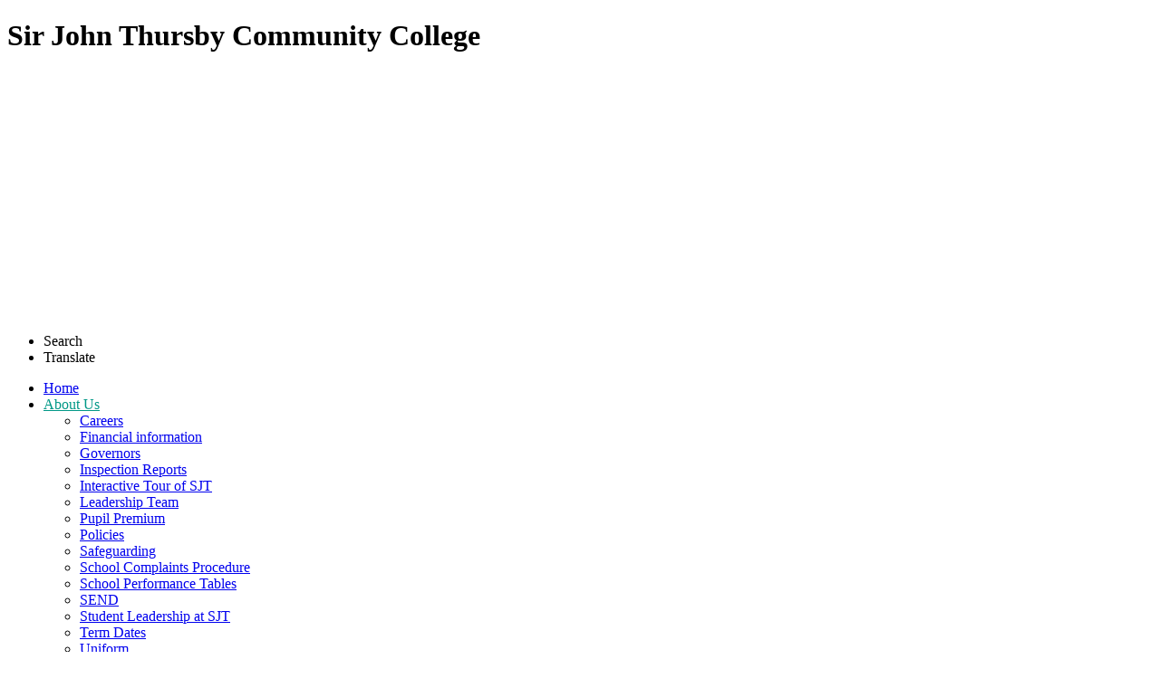

--- FILE ---
content_type: text/html
request_url: https://www.sirjohnthursby.lancs.sch.uk/About-Us/Uniform/
body_size: 12756
content:
<!-- from CSV -->
<!DOCTYPE html>
<html lang="en">
<head>
	<!--pageID 3976-->
	
		<meta charset="UTF-8">
        
        <title>Sir John Thursby Community College - Uniform</title>

        <meta name="description" content="Welcome to the website for St John Thursby Community College, Lancashire" />
        <meta name="keywords" content="Welcome to the website for St John Thursby Community College" />
        <meta name="author" content="Sir John Thursby Community College website"/>
        
                <meta name="robots" content="INDEX, FOLLOW"/>
                <meta name="revisit-after" content="2 days"/>
        
        <meta name="rating" content="General"/>
		<meta property="og:site_name" content="Sir John Thursby Community College" />
<meta property="og:title" content="Uniform" />
<meta property="og:url" content="https://sirjohnthursby.greenhousecms.co.uk/About-Us/Uniform/" />
<meta property="og:type" content="website" />
<meta property="og:description" content="We wear uniforms for many reasons. These include:-" />
<meta name="twitter:card" content="summary" />
<meta name="twitter:title" content="Uniform" />
<meta name="twitter:description" content="We wear uniforms for many reasons. These include:-" />
<meta name="twitter:url" content="https://sirjohnthursby.greenhousecms.co.uk/About-Us/Uniform/" />

        
        <link rel="shortcut icon" href="/favicon.ico?v=GSW" />
        <link rel="icon" href="/favicon.ico?v=GSW" />
	

<link href="/admin/public/c_boxes_buttons.css" rel="stylesheet" type="text/css" />
<link href="/inc/c.css?v=2" rel="stylesheet" type="text/css" media="screen" />

<!-- MOBILE / RESPONSIVE -->
<meta name="viewport" content="width=device-width, initial-scale=1, maximum-scale=2">

<!-- Current position in navigation -->
<style type="text/css">
    .nav li a#nav1046 {
color: #009887;
    }

    #SideHeadingPages li a#subID3976 {
        text-decoration: none;
        background: rgba(255, 255, 255, .1);
    }

    #SideHeadingPages li a#childID3976 {
        text-decoration: none;
        background: rgba(255, 255, 255, .1);
    }

    ul li.sidelist_li {
        display: none;
    }

    ul li.PPID3976 {
        display: block;
    }
</style>

<!-- Import jQuery -->
<script type="text/javascript" src="https://ajax.googleapis.com/ajax/libs/jquery/1.8.3/jquery.min.js"></script>
<!--<script src="https://code.jquery.com/jquery-3.5.1.min.js" integrity="sha256-9/aliU8dGd2tb6OSsuzixeV4y/faTqgFtohetphbbj0=" crossorigin="anonymous"></script>-->
</head>

<body class="body_3976">



<!-- Wrapper -->

<div id="wrapper">

    

		<div id="slider">

			<header>

				<div class="wrapper">

					<h1 class="hidden" title="Go to home page">Sir John Thursby Community College</h1><!-- Title -->

					<div id="logo-index"><a href="/index.asp">
							<img src="/i/design/sir-john-thursby-community-college.png" id="logo"
								alt="Sir John Thursby Community College">
						</a>
					</div><!-- Logo -->

					<!-- social icons -->
					<ul id="social-dock">

						<!-- Search Link - (needs overlay in footer and js) -->
						<li><a id="FS" href="#search" title="Search this website" role="button"></a><span
								class="tooltip">Search</span></li>

						<!-- Translate -->
						<li title="Translate the contents of this page">
							<div class="translate">
								<div id="google_translate_element"></div>
							</div>
							<span class="tooltip">Translate</span>
						</li>
					</ul>
				</div><!-- header wrapper -->
			</header><!-- Header -->
 

		</div><!-- Slider -->

    <nav id="navholder">
        <div class="wrapper">
            <ul id="dmenu" class="nav">
<li id="TopNavLi1045"><a href="/index.asp" id="nav1045">Home</a>
</li><li id="TopNavLi1046"><a href="/About-Us/Vision-and-Values" id="nav1046">About Us</a>
<ul><li><a href="/Curriculum/Careers/">Careers</a></li><li><a href="/Financial-information/">Financial information</a></li><li><a href="/About-Us/Governors/">Governors</a></li><li><a href="/Ofsted">Inspection Reports</a></li><li><a href="/Interactive-Tour-of-SJT/">Interactive Tour of SJT</a></li><li><a href="/About-Us/Leadership-Team/">Leadership Team</a></li><li><a href="/About-Us/Pupil-Premium/">Pupil Premium</a></li><li><a href="/Policies/">Policies</a></li><li><a href="/Safeguarding/">Safeguarding</a></li><li><a href="/About-Us/School-Complaints-Procedure/">School Complaints Procedure</a></li><li><a href="/About-Us/School-Performance/">School Performance Tables</a></li><li><a href="https://www.sirjohnthursby.lancs.sch.uk/About-Us/SEND/" target="_blank">SEND</a></li><li><a href="/Student-Leadership-at-SJT/">Student Leadership at SJT</a></li><li><a href="/About-Us/Term-Dates/">Term Dates</a></li><li><a href="/About-Us/Uniform/">Uniform</a></li><li><a href="/About-Us/Vision-and-Values/">Vision and Values</a></li><li><a href="/Welcome-from-the-Headteacher/">Welcome from the Headteacher</a></li></ul></li><li id="TopNavLi1047"><a href="/Staff--Governors" id="nav1047">Staff / Governors</a>
<ul><li><a href="/Staff--Governors/">Staff / Governors</a></li></ul></li><li id="TopNavLi1048"><a href="/Admissions" id="nav1048">Admissions</a>
</li><li id="TopNavLi1049"><a href="/Curriculum/Curriculum-Statement" id="nav1049">Curriculum</a>
<ul><li><a href="/Curriculum/Careers/">Careers</a></li><li><a href="/Curriculum/Curriculum-Statement/">Curriculum Statement</a></li><li><a href="/Curriculum/Exam-Information/">Exam and Revision Information</a></li><li><a href="/Parents/Supporting-Home-Learning-GCSE-Pod/index.asp">GCSE Pod: Supporting Home Learning</a></li><li><a href="/Curriculum/KS3-Curriculum/">KS3 Curriculum - Subjects</a></li><li><a href="/Curriculum/Subjects/">KS4 Curriculum - Subjects</a></li><li><a href="/Curriculum/Options-2022/">KS4 Subject Preferences 2025</a></li><li><a href="/Curriculum/KS5-Curriculum/">KS5 Curriculum</a></li></ul></li><li id="TopNavLi1050"><a href="/index.asp" id="nav1050">Parents</a>
<ul><li><a href="/Attendance/">Attendance</a></li><li><a href="/Parents/Anti-Bullying/">Anti-Bullying</a></li><li><a href="https://www.classcharts.com/parent/login" target="_blank">Class Charts</a></li><li><a href="/Curriculum/Exam-Information/index.asp">Exam and Revision Information</a></li><li><a href="/Parents/Supporting-Home-Learning-GCSE-Pod/">GCSE Pod: Supporting Home Learning</a></li><li><a href="/Mental-Health-Well-being/index.asp">Health, Mental Health & Well being</a></li><li><a href="/Curriculum/Options-2022/index.asp">KS4 Subject Preferences 2025</a></li><li><a href="/Parents/SJT-after-school-activities/">Lunchtime and After School clubs</a></li><li><a href="https://www.scopay.com/sirjohnthursbycollege?redirect=true" target="_blank">Online Payments</a></li><li><a href="/Parents/ESafety/">Online Safety</a></li><li><a href="/Parents/Parents-Evenings/">Parents' Evenings</a></li><li><a href="https://parentview.ofsted.gov.uk/" target="_blank">Parent View</a></li><li><a href="/Parents/School-Day/">School Day</a></li><li><a href="/Parents/School-Meals/">School Meals</a></li><li><a href="/About-Us/SEND/">SEND</a></li><li><a href="/Parents/Student-Information-Booklet/">Student Information Booklet</a></li><li><a href="/Student-Leadership-at-SJT/index.asp">Student Leadership at SJT</a></li><li><a href="/Parents/Year-6-Transition/">Year 6 Transition</a></li><li><a href="/Parents/Year-11-Information/">Year 11 Information</a></li></ul></li><li id="TopNavLi1052"><a href="/Vacancies" id="nav1052">Vacancies</a>
<ul><li><a href="/Vacancies/">Vacancies</a></li></ul></li><li id="TopNavLi2089"><a href="/Mental-Health-Well-being" id="nav2089">Students</a>
<ul><li><a href="/Mental-Health-Well-being/">Health, Mental Health &amp; Well being</a></li><li><a href="/Online-Safety/">Online Safety</a></li><li><a href="/Student-Cabinet-Newsletter/">Student Cabinet Newsletter</a></li><li><a href="https://outlook.office.com/" target="_blank">School Email</a></li><li><a href="/Student-Email-Guide/">Student Email Guide</a></li><li><a href="/School-Email-Teams-Forgotten-Password/">School Email/Teams      Forgotten Password</a></li><li><a href="/Whisper/">Whisper</a></li><li><a href="/Parents/Year-6-Transition/index.asp">Year 6 Transition</a></li><li><a href="/Parents/Year-11-Information/index.asp">Year 11 Information</a></li><li><a href="/Student-MFA/">Student MFA</a></li></ul></li></ul>
        </div>
    </nav>



	<!-- Main Holder -->

	<div id="mainholder">
		<div class="wrapper-inside">
	<div class="ColumnRight">
<nav id="SideHeadingPages" class="SideHeading"><h2>About Us</h2>
<ul class="SideList"><li><a href="/Curriculum/Careers/" id="subID4407">Careers</a></li><li><a href="/Financial-information/" id="subID35900">Financial information</a></li><li><a href="/About-Us/Governors/" id="subID3979">Governors</a></li><li><a href="/Ofsted" id="subID3974">Inspection Reports</a></li><li><a href="/Interactive-Tour-of-SJT/" id="subID50977">Interactive Tour of SJT</a></li><li><a href="/About-Us/Leadership-Team/" id="subID3978">Leadership Team</a></li><li><a href="/About-Us/Pupil-Premium/" id="subID3980">Pupil Premium</a></li><li><a href="/Policies/" id="subID1212">Policies</a></li><li><a href="/Safeguarding/" id="subID42977">Safeguarding</a></li><li><a href="/About-Us/School-Complaints-Procedure/" id="subID3981">School Complaints Procedure</a></li><li><a href="/About-Us/School-Performance/" id="subID3975">School Performance Tables</a></li><li><a href="https://www.sirjohnthursby.lancs.sch.uk/About-Us/SEND/" target="_blank" id="subID58095">SEND</a></li><li><a href="/Student-Leadership-at-SJT/" id="subID58643">Student Leadership at SJT</a></li><li><a href="/About-Us/Term-Dates/" id="subID3977">Term Dates</a></li><li><a href="/About-Us/Uniform/" id="subID3976">Uniform</a></li><li><a href="/About-Us/Vision-and-Values/" id="subID3973">Vision and Values</a></li><li><a href="/Welcome-from-the-Headteacher/" id="subID75673">Welcome from the Headteacher</a></li>
</ul></nav>
</div>
<div class="Content2Column">
<h1 class="HTXT">SCHOOL Uniform</h1>
<p>Uniform will be worn by all students in school.&nbsp;We wear uniforms for many reasons.&nbsp;</p>
<p>These include: &bull; Looking smart&nbsp; &bull; Having school identity&nbsp; &bull; To foster equality</p>
<p>We all dress in accordance with our values of ambition, respect and belonging.</p>
<p style="vertical-align: baseline;">Items that require the school logo can be bought from the uniform suppliers in the area.</p>
<p style="vertical-align: baseline;">If you are unsure on the suitability of any aspect of the school uniform, please feel free to contact your child&rsquo;s Head of Year Team prior to purchasing.</p>
<p style="vertical-align: baseline;">If you are struggling with purchasing any part of the school uniform please contact the Family Support Team at school.</p>
<p style="vertical-align: baseline;"><a href="/docs/About_Us/Uniform/Uniform_powerpoint_August_2025.pdf" rel="noopener noreferrer" target="_blank">Please click here to view our Uniform PowerPoint slides</a></p>
<h3>School Uniform&nbsp;</h3>
<ul>
<li>Black tailored trousers/skirt</li>
<li>White shirt</li>
<li>Black blazer with SJT logo</li>
<li>Black jumper with SJT logo (optional)</li>
<li>Black socks</li>
<li>School tie (each year will be distinguished by a colour)</li>
<li><span>Shoes must be plain black school shoes with no sports logo&nbsp; &nbsp; &nbsp; &nbsp; &nbsp; &nbsp; &nbsp; &nbsp; &nbsp; &nbsp; &nbsp; &nbsp; &nbsp; &nbsp; &nbsp; &nbsp; &nbsp; &nbsp; &nbsp; &nbsp; &nbsp; &nbsp; &nbsp; &nbsp; &nbsp; &nbsp; &nbsp; &nbsp; &nbsp; &nbsp; &nbsp; &nbsp; &nbsp; &nbsp; &nbsp; &nbsp; &nbsp; &nbsp; &nbsp; &nbsp; &nbsp; &nbsp; &nbsp; &nbsp; &nbsp; &nbsp; &nbsp; &nbsp; &nbsp; &nbsp; &nbsp; &nbsp; &nbsp; &nbsp; &nbsp; &nbsp; &nbsp; &nbsp; &nbsp; &nbsp; &nbsp; &nbsp; &nbsp; &nbsp; &nbsp; &nbsp; &nbsp; &nbsp; &nbsp; &nbsp; &nbsp; &nbsp; &nbsp; &nbsp; &nbsp; &nbsp; &nbsp; &nbsp; &nbsp; &nbsp; &nbsp; &nbsp; &nbsp; &nbsp; &nbsp; &nbsp; &nbsp; &nbsp; &nbsp; &nbsp; &nbsp; &nbsp; &nbsp; &nbsp; &nbsp; &nbsp; &nbsp; &nbsp; &nbsp; &nbsp; &nbsp; &nbsp; &nbsp; &nbsp; &nbsp; &nbsp; &nbsp; &nbsp; &nbsp; &nbsp; &nbsp; &nbsp; &nbsp; &nbsp; &nbsp; &nbsp; &nbsp; &nbsp; &nbsp; &nbsp; &nbsp; &nbsp; &nbsp; &nbsp; &nbsp; &nbsp; &nbsp; &nbsp; &nbsp; &nbsp; &nbsp; &nbsp; &nbsp; &nbsp; &nbsp; &nbsp; &nbsp; &nbsp; &nbsp; &nbsp; &nbsp;</span><strong>Year 10 only&nbsp; &nbsp; &nbsp; &nbsp; &nbsp; &nbsp; &nbsp; &nbsp; &nbsp; &nbsp; &nbsp; &nbsp; &nbsp; &nbsp; &nbsp; &nbsp; &nbsp; &nbsp; &nbsp; &nbsp; &nbsp; &nbsp; &nbsp; &nbsp; &nbsp; &nbsp; &nbsp; &nbsp; &nbsp; &nbsp; &nbsp; &nbsp; &nbsp; &nbsp; &nbsp; &nbsp; &nbsp; &nbsp; &nbsp; &nbsp; &nbsp; &nbsp; &nbsp; &nbsp; &nbsp; &nbsp; &nbsp; &nbsp; &nbsp; &nbsp; &nbsp; &nbsp; &nbsp; &nbsp; &nbsp; &nbsp; &nbsp; &nbsp; &nbsp; &nbsp; &nbsp; &nbsp; &nbsp; &nbsp; &nbsp; &nbsp; &nbsp; &nbsp; &nbsp; &nbsp; &nbsp; &nbsp; &nbsp; &nbsp; &nbsp; &nbsp; &nbsp; &nbsp; &nbsp; &nbsp; &nbsp; &nbsp; &nbsp; &nbsp; &nbsp; &nbsp; &nbsp; &nbsp; &nbsp; &nbsp; &nbsp; </strong>Black blazer with SJT logo will be optional. Students can choose to wear a black jumper with SJT logo in place of the blazer&nbsp; &nbsp; &nbsp; &nbsp; &nbsp; &nbsp; &nbsp; &nbsp; &nbsp; &nbsp; &nbsp; &nbsp; &nbsp; &nbsp; &nbsp; &nbsp; &nbsp; &nbsp; &nbsp; &nbsp; &nbsp; &nbsp; &nbsp; &nbsp; &nbsp; &nbsp; &nbsp; &nbsp; &nbsp; &nbsp; &nbsp; &nbsp; &nbsp; &nbsp; &nbsp; &nbsp; &nbsp; &nbsp; &nbsp; &nbsp; &nbsp; &nbsp; &nbsp; &nbsp; &nbsp; &nbsp; &nbsp; &nbsp; &nbsp; &nbsp; &nbsp; &nbsp; &nbsp; &nbsp; &nbsp; &nbsp; &nbsp; &nbsp; &nbsp; &nbsp; &nbsp; &nbsp; &nbsp; &nbsp; &nbsp; &nbsp; &nbsp; &nbsp; &nbsp; &nbsp; &nbsp; &nbsp; &nbsp; &nbsp; &nbsp; &nbsp; &nbsp; &nbsp; &nbsp; &nbsp; &nbsp; &nbsp; &nbsp; &nbsp; &nbsp; &nbsp; &nbsp; &nbsp; &nbsp; &nbsp; &nbsp; &nbsp; &nbsp; &nbsp; &nbsp; &nbsp; &nbsp; &nbsp; &nbsp; &nbsp; &nbsp; &nbsp; &nbsp; &nbsp; &nbsp; &nbsp; &nbsp; &nbsp; &nbsp; &nbsp; &nbsp; &nbsp; &nbsp; &nbsp; &nbsp; &nbsp; &nbsp; &nbsp; &nbsp; &nbsp; &nbsp; &nbsp; &nbsp; &nbsp; &nbsp; &nbsp; &nbsp; &nbsp; &nbsp; &nbsp; &nbsp; &nbsp; &nbsp; &nbsp; &nbsp; &nbsp; &nbsp; &nbsp; &nbsp; &nbsp; &nbsp; &nbsp; &nbsp; &nbsp; &nbsp; &nbsp; &nbsp; &nbsp; &nbsp; &nbsp; &nbsp; &nbsp; &nbsp; &nbsp; &nbsp; &nbsp; &nbsp; &nbsp; &nbsp; &nbsp; &nbsp; &nbsp; &nbsp; &nbsp; &nbsp; &nbsp; &nbsp; &nbsp; &nbsp; &nbsp; &nbsp; &nbsp; &nbsp; &nbsp; &nbsp; &nbsp; &nbsp; &nbsp; <strong>Year 11 only&nbsp; &nbsp; &nbsp;</strong>&nbsp; &nbsp; &nbsp; &nbsp; &nbsp; &nbsp; &nbsp; &nbsp; &nbsp; &nbsp; &nbsp; &nbsp; &nbsp; &nbsp; &nbsp; &nbsp; &nbsp; &nbsp; &nbsp; &nbsp; &nbsp; &nbsp; &nbsp; &nbsp; &nbsp; &nbsp; &nbsp; &nbsp; &nbsp; &nbsp; &nbsp; &nbsp; &nbsp; &nbsp; &nbsp; &nbsp; &nbsp; &nbsp; &nbsp; &nbsp; &nbsp; &nbsp; &nbsp; &nbsp; &nbsp; &nbsp; &nbsp; &nbsp; &nbsp; &nbsp; &nbsp; &nbsp; &nbsp; &nbsp; &nbsp; &nbsp; &nbsp; &nbsp; &nbsp; &nbsp; &nbsp; &nbsp; &nbsp; &nbsp; &nbsp; &nbsp; &nbsp; &nbsp; &nbsp; &nbsp; &nbsp; &nbsp; &nbsp; &nbsp; &nbsp; &nbsp; &nbsp; &nbsp; &nbsp; &nbsp; &nbsp; &nbsp; &nbsp; &nbsp; &nbsp; &nbsp; &nbsp; &nbsp; &nbsp; Purple jumper with SJT logo.&nbsp; &nbsp; &nbsp; &nbsp; &nbsp; &nbsp; &nbsp; &nbsp; &nbsp; &nbsp; &nbsp; &nbsp; &nbsp; &nbsp; &nbsp; &nbsp; &nbsp; &nbsp; &nbsp; &nbsp; &nbsp; &nbsp; &nbsp; &nbsp; &nbsp; &nbsp; &nbsp; &nbsp; &nbsp; &nbsp; &nbsp; &nbsp; &nbsp; &nbsp; &nbsp; &nbsp; &nbsp; &nbsp; &nbsp; &nbsp; &nbsp; &nbsp; &nbsp; &nbsp; &nbsp; &nbsp; &nbsp; &nbsp; &nbsp; &nbsp; &nbsp; &nbsp; &nbsp; &nbsp; &nbsp; &nbsp; &nbsp; &nbsp; &nbsp; &nbsp; &nbsp; &nbsp; &nbsp; &nbsp; &nbsp; &nbsp; &nbsp; &nbsp; &nbsp; &nbsp; &nbsp; &nbsp; &nbsp; Prefects will wear a silver prefect tie. This will be provided by the school.&nbsp; &nbsp; &nbsp; &nbsp; &nbsp; &nbsp; &nbsp; &nbsp; &nbsp; &nbsp; &nbsp; &nbsp; &nbsp; &nbsp; &nbsp; &nbsp; &nbsp; &nbsp; &nbsp; &nbsp; &nbsp; &nbsp; &nbsp; &nbsp; &nbsp;&nbsp;</li>
</ul>
<h3>PE UNIFORM</h3>
<ul>
<li>Black shorts or tracksuit bottoms with SJT logo</li>
<li>White PE top&nbsp;<span>with SJT logo</span></li>
<li><span>Black socks</span></li>
<li><span>Trainers with non-marking soles </span></li>
<li>Artificial ground (AG) football boots or Astro turf (TF) trainers (optional)</li>
<li><span>Tracksuit with SJT logo is also available (optional)&nbsp; &nbsp; &nbsp; &nbsp; &nbsp; &nbsp; &nbsp; &nbsp; &nbsp; &nbsp; &nbsp; &nbsp; &nbsp; &nbsp; &nbsp; &nbsp; &nbsp; &nbsp; &nbsp; &nbsp; &nbsp; &nbsp; &nbsp; &nbsp; &nbsp; &nbsp; &nbsp; &nbsp; &nbsp; &nbsp; &nbsp; &nbsp; &nbsp; &nbsp; &nbsp; &nbsp; &nbsp; &nbsp; &nbsp; &nbsp; &nbsp; &nbsp; &nbsp; &nbsp; &nbsp; &nbsp; &nbsp; &nbsp; &nbsp; &nbsp; &nbsp; &nbsp; &nbsp; &nbsp; &nbsp; &nbsp; &nbsp; &nbsp; &nbsp; &nbsp; &nbsp; &nbsp; &nbsp; &nbsp; &nbsp; &nbsp; &nbsp; &nbsp; &nbsp; &nbsp; &nbsp; &nbsp; &nbsp; &nbsp; &nbsp; &nbsp; &nbsp; &nbsp; &nbsp; &nbsp; &nbsp; &nbsp; &nbsp; &nbsp; &nbsp; &nbsp; &nbsp; &nbsp; &nbsp; &nbsp; &nbsp; &nbsp; &nbsp; &nbsp; &nbsp; &nbsp; &nbsp; &nbsp; &nbsp; &nbsp; &nbsp; &nbsp; &nbsp; &nbsp; &nbsp; &nbsp; &nbsp; &nbsp; &nbsp; &nbsp; &nbsp; &nbsp; &nbsp; &nbsp; &nbsp; &nbsp; &nbsp; &nbsp; &nbsp; &nbsp; &nbsp; &nbsp; &nbsp; &nbsp; &nbsp; &nbsp; &nbsp; &nbsp; &nbsp; &nbsp; &nbsp; &nbsp; &nbsp; &nbsp; &nbsp; &nbsp; &nbsp; &nbsp; &nbsp; &nbsp; &nbsp; &nbsp; &nbsp; &nbsp; &nbsp; &nbsp; &nbsp; &nbsp; &nbsp; &nbsp; &nbsp; &nbsp; &nbsp; &nbsp; &nbsp; &nbsp; Trainers used on the Astro CANNOT be used as school shoes - footwear must be changed on/off Astro turf due to black bead surface.</span></li>
</ul>
<h3>Outdoor clothing</h3>
<p>A warm, waterproof coat will be needed; this should be of a dark colour.</p>
<p>No coats to be worn in the school building. Students should not wear hoodies.</p>
<h3>Headscarves</h3>
<ul>
<li>Headscarves should allow for full visibility of a child's face and should be neatly tucked into the school shirt. Headscarves should be securely and safely tucked away in all practical lessons (DT, Science &amp; PE).</li>
</ul>
<h3>Jewellery</h3>
<p>For health, safety and security reasons students should not wear any jewellery except for one pair of stud earrings. Other types of earrings, nose studs, rings or any other facial piercings are not&nbsp; allowed. Students are not allowed rings or bracelets but can wear a watch. Prohibited jewellery will be confiscated in line with school policy.&nbsp;</p>
<h3>Hair</h3>
<p>Hair should be of a natural colour.&nbsp; Students will be able to wear their hair down unless there are health and safety concerns in the teaching area when it must be tied up.&nbsp; There should also be no patterns cut into hair.&nbsp;</p>
<p>Long hair should be tied back during all practical lessons.</p>
<h3>Make up</h3>
<p>No make up, nail varnish or false / acrylic nails are to be worn in school.&nbsp;</p>
<h3>Equipment</h3>
<table class="tableborder TableBorder" style="width: 89.7779%;">
<tbody>
<tr>
<td style="width: 50%;"><strong>Essential</strong></td>
<td style="width: 50%;"><strong>Optional</strong></td>
</tr>
<tr>
<td style="width: 50%;">A4 size bag</td>
<td style="width: 50%;">Coloured pencils</td>
</tr>
<tr>
<td style="width: 50%;">Pens</td>
<td style="width: 50%;">Mobile phone pouch</td>
</tr>
<tr>
<td style="width: 50%;">Pencils</td>
<td style="width: 50%;">AG boots of TF trainers</td>
</tr>
<tr>
<td style="width: 50%;">Ruler</td>
<td style="width: 50%;"></td>
</tr>
<tr>
<td style="width: 50%;">Glue stick</td>
<td style="width: 50%;"></td>
</tr>
<tr>
<td style="width: 50%;">Scientific calculator Casio fx-85GTCW</td>
<td style="width: 50%;"></td>
</tr>
<tr>
<td style="width: 50%;">Protractor</td>
<td style="width: 50%;"></td>
</tr>
<tr>
<td style="width: 50%;">Pair of compasses</td>
<td style="width: 50%;"></td>
</tr>
<tr>
<td style="width: 50%;">Reusable bottle for drink</td>
<td style="width: 50%;"></td>
</tr>
</tbody>
</table>
<p>Large amounts of money must not be brought into school or taken on any school visits.</p>
<p>Mobile phones, headphones or electrical equipment are not to be seen or heard anywhere inside the school building or on the school grounds. The school cannot be held responsible for any damaged or stolen equipment and will confiscate any unauthorized equipment brought in to the<br />premises. All uniform/equipment should be clearly marked with the student&rsquo;s name.</p>
<p><strong>NB The taking of unauthorised pictures / videos is strictly forbidden anywhere on the&nbsp;school site.</strong></p>
<p>&nbsp;</p>
<p><strong>LOST PROPERTY PROCEDURE</strong></p>
<p><a href="/docs/About_Us/Uniform/Lost_Property_Procedure.pdf" rel="noopener noreferrer" target="_blank">Please click here to access our Lost Property Procedure</a></p>
</div>

        </div><!--wrapper-inside-->
	</div>
</div>

<!-- Footer -->
<footer>

	<!-- put database code like diary and news items in here -->
	

		<div class="wrapper">
			<div class="left">
				<img src="/i/design/footer-logo.png" alt="Sir John Thursby Community College" class="footer-logo">
				<div class="info">
					<div class="top">
						<div class="address">
							<h2>Visit Us</h2>
							<p>Eastern Avenue<br>
								Burnley, Lancashire<br>
								BB10 2AT</p>
						</div>
						<div class="telephone">
							<h2>Call Us</h2>
							<p>01282 682313</p>
						</div>
					</div>
					<div class="btm">
						<div class="email">
							<h2>Email Us</h2>
							<a
								href="mailto:manager@sirjohnthursby.lancs.sch.uk?subject=Enquiry%20from%20website">manager@sirjohnthursby.lancs.sch.uk</a>
						</div>
					</div>
				</div>
			</div>
		</div>
		<div class="right">
			<a href="https://maps.app.goo.gl/ZCyZMMtKfFJsLRLQA" target="_blank"><img src="/i/design/map.jpg"
					alt="Find us on Google Maps"></a>
		</div>
</footer>

	<div class="sub-footer">
		<div class="wrapper">
			<p id="copyright">&copy; 2026 &middot;&nbsp;Sir John Thursby Community College &middot;
						<a href="/legal">Legal Information</a></p>
			<p id="credit"><a href="https://www.greenhouseschoolwebsites.co.uk/school-website-design/"
					target="_blank">Website Design</a> by <a href="https://www.greenhouseschoolwebsites.co.uk"
					target="_blank">Greenhouse School Websites</a></p>
		</div>
	</div>

	<!-- top btn -->
	<a href="#wrapper" class="top-btn" title="back to top of page">&uarr;</a>

	<!-- Search Form Overlay -->
	<div id="search">
		<form id="FS" method="post" action="/inc/Search/">
			<input placeholder="Search site" name="S" type="search" id="search-field" accesskey="4"
				onfocus="resetsearch()" value="Search site">
		</form>
	</div>

<section id="awards">
	<div class="CMSawards">
    <ul>
        <li>&nbsp;</li>
    </ul>
</div>

</section>

<script type="text/javascript" src="//translate.google.com/translate_a/element.js?cb=googleTranslateElementInit">
</script>

<script type="text/javascript">
	function googleTranslateElementInit() {
		new google.translate.TranslateElement({
			pageLanguage: 'en'
		}, 'google_translate_element');
	}
</script>

<script type="text/javascript" src="/inc/js/scripts.min.js"></script>

<script type="text/javascript">

	// -----  meanmenu

	$(document).ready(function () {
		$('nav#navholder .wrapper').meanmenu({
			meanMenuContainer: '#wrapper', // Choose where meanmenu will be placed within the HTML
			meanScreenWidth: "990", // set the screen width you want meanmenu to kick in at
			meanRevealPosition: "center", // left right or center positions
			meanRevealPositionDistance: "", // Tweak the position of the menu from the left / right
			meanShowChildren: true, // true to show children in the menu, false to hide them
			meanExpandableChildren: true, // true to allow expand/collapse children
			meanRemoveAttrs: true, // true to remove classes and IDs, false to keep them
			meanDisplay: "block", // override display method for table cell based layouts e.g. table-cell
			removeElements: "" // set to hide page elements
		});
	});

		// ----- backstretch

  $("#slider").backstretch([
           	  	"/i/photos/Gallery/Home/010.jpg" , 
  	  	"/i/photos/Gallery/Home/Sir_John_Thursby_Final_PS_-_073503_HR-6007.jpg" , 
  	  	"/i/photos/Gallery/Home/Sir_John_Thursby_Final_PS_-_073503_HR-6133.jpg" , 
  	  	"/i/photos/Gallery/Home/Sir_John_Thursby_Final_PS_-_073503_HR-6164.jpg" , 
  	  	"/i/photos/Gallery/Home/Sir_John_Thursby_Final_PS_-_073503_HR-6243-2.jpg" , 

	], {
	  duration: 4000
	  , fade: 550
		}
	);
  	<!-- banimgs = 6 banimgsize = 337500 -->

			// ------------------------------ Search Overlay

		$(document).ready(function () {
			$('a[href="#search"]').on('click', function (event) {
				$('#search').addClass('open');
				setTimeout(function () {
					$('input[name="S"]').focus()
				});
			});
			$('#search, #search button.close').on('click keyup', function (event) {
				if (event.target == this || event.target.className == 'close' || event.keyCode == 27) {
					$(this).removeClass('open');
				}
			});
		});

		// ------------------------------ sticky navholder and back to top button

		$("document").ready(function () {
			// Nav stick to top
			$(window).bind('scroll', function () {
				if ($(window).scrollTop() > 250) {
					$('.sticky').addClass('fixed');
				} else {
					$('.sticky').removeClass('fixed');
				}
			});
		});

		$("document").ready(function () {
			$(window).bind('scroll', function () {
				if ($(window).scrollTop() > 1000) {
					$('.top-btn').addClass('show-top-btn');
				} else {
					$('.top-btn').removeClass('show-top-btn');
				}
			});
		});


	// ----- reset site search form on focus

	function resetsearch() {
		$("#search-field").val("");
	}

	// ----- hide awards bar if empty

	$(document).ready(function () {
		var awb = $('.CMSawards li img').length;
		if (awb == 0) {
			$('.CMSawards').attr('class', 'hidden');
			$('#awards').hide();
		}

		// ----- add parent class to 2nd level links with children

		$("#dmenu li li a").each(function () {
			if ($(this).next().length > 0) {
				$(this).addClass("parent");
			};
		});
	});

	// ----- column swapping

	function checkWidth() {
		var windowSize = $(window).width();
		if (windowSize < 990) {
			$(".ColumnLeft").insertAfter(".Content2Column");
			$(".ColumnRight").insertAfter(".Content2Column");
		} else {
			$(".ColumnLeft").insertBefore(".Content2Column");
			$(".ColumnRight").insertBefore(".Content2Column");
		}
	}
	checkWidth();
	//$(window).bind('resize orientationchange', function () {
	//	checkWidth();
	//});

// ----- dealing with empty columns

	var cleft = $.trim($('.ColumnLeft').text()).length;
	var cright = $.trim($('.ColumnRight').text()).length;

	if (cleft < 4 && cright < 4) {
		$('.Content2Column').attr('class', 'Content1Column');
		$('.ColumnLeft, .ColumnRight').hide();
	}
	if (cleft > 4 && cright < 4) {
		$('.Content3Column').attr('class', 'Content2Column');
		$('.ColumnRight').hide();
	}
	if (cleft < 4 && cright > 4) {
		$('.Content3Column').attr('class', 'Content2Column');
		$('.ColumnLeft').hide();
	}

	// ----- prevent # link from having action

	$('a[href="#"]:not(.auto-list-modal)').click(function (e) {
		e.preventDefault();
	});
</script>

<script type="text/javascript" charset="UTF-8" src="/admin/public/cookies.js" async></script>
<script type="text/javascript">	
	//// add tableborder class on small displays
	if ($(window).width() < 960) {
		$('table').each(function() {
			if ($(this).prop('scrollWidth') > $(this).width() ) {
				$(this).wrap("<div class='js-scrollable'></div>");
				if (!$(this).attr('class') || !$(this).attr('class').length) $(this).addClass('tableborder')
				new ScrollHint('.js-scrollable');
				}						
			})
	}
	
	if ($(window).width() < 500) {
		var MobileImage = $('#mainholder img');
			MobileImage.each(function () {
				var that = $(this);
				if (that.width() > 200) {
					that.addClass('imagefullwidth');
				}
			})
	}
	
	$( window ).resize(function() {
			$('table').each(function() {
					if (!$(this).attr('class') || !$(this).attr('class').length) $(this).addClass('tableborder')
				})
	});
	//$('table').click(function () {
		//$(".scroll-hint-icon'").hide();
		//});

	// block search from submitting if empty		
	document.getElementById("FS").onsubmit = function () {
		if (!document.getElementById("search-field").value) {
			 document.getElementById("search-field").placeholder='Enter search text';
			return false;
		}
	else {
		document.getElementById("search-submit").disabled = true;
				return true;
		}
	}

// add alt tags to .backstretch images
document.addEventListener('DOMContentLoaded', function () {
function addAltTags() {
const altImages = document.querySelectorAll('.backstretch img');
altImages.forEach(function (img) {if (!img.hasAttribute('alt') || img.getAttribute('alt').trim() === '') {img.setAttribute('alt', 'A photo from Sir John Thursby Community College');}});}
addAltTags();
const altObserver = new MutationObserver(addAltTags);
altObserver.observe(document.querySelector('.backstretch'), {childList: true,subtree: true});
});
</script> 


<!-- inline modal code -->
	<link rel="stylesheet" href="/admin/inc/FrontEndFiles/modal/gswMultiModal.css">
	<script src="/admin/inc/FrontEndFiles/modal/gswMultiModal.js"></script>
<!-- end modal code -->


<!-- Stats -->

<!-- Global site tag (gtag.js) - Google Analytics -->
<script async src="https://www.googletagmanager.com/gtag/js?id=UA-135129632-1"></script>
<script>
  window.dataLayer = window.dataLayer || [];
  function gtag(){dataLayer.push(arguments);}
  gtag('js', new Date());

  gtag('config', 'UA-135129632-1');
</script>


</body>
</html>
